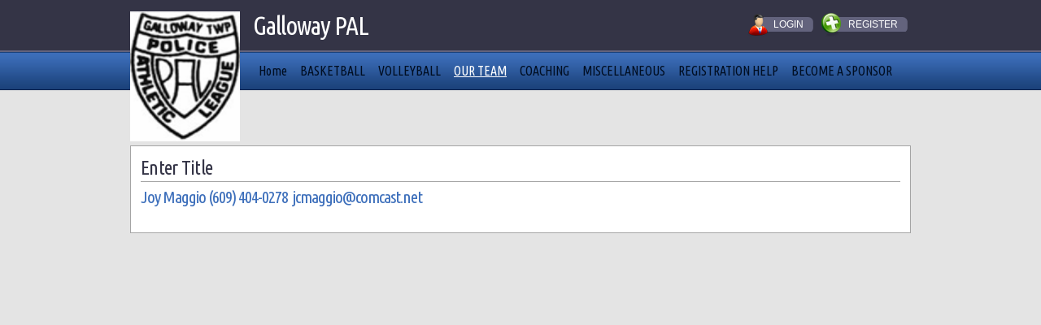

--- FILE ---
content_type: application/javascript
request_url: https://data.pendo.io/data/guide.js/d0fb86a4-67dd-4d7f-4b96-86358c9a1ce7?id=20&jzb=eJydj01LxDAQhv9Lztu0TWzaLYgK68GLCn5cy-SrBmIS0nS7Iv3vmyKud2_DO7zPPPONjmYyyccHiXo0PN8_Hp6G10FQWteEN4XWQhdXe7ovOBekEAw6zhhrNO3QDoEQfnZp67rZ2h2ao82Yj5TC1Jflsix4BGv9Al8BLPZxLA9Kw2wThimcbhJwI6_bljVdk3Heyvc_mx_ip0ogIQHqL6rbaP6ja8GNM4wqV5Ub3l5ug5_MCa2XR37J2-mcBojKpbvLLkdZZavXbVnVJakIy9ijipPxLscE06rD9RCil4XxaF3P7VFwGw&v=2.308.1_prod-io&ct=1768665022422
body_size: 49
content:
pendo.guidesPayload({"guides":[],"normalizedUrl":"http://www.gallowaypal.org/Default.aspx?tabid=776585","lastGuideStepSeen":{"isMultiStep":false,"state":""},"guideWidget":{"enabled":false,"hidePoweredBy":false},"guideCssUrl":"","throttling":{"count":1,"enabled":true,"interval":1,"unit":"Day"},"autoOrdering":[],"globalJsUrl":"","segmentFlags":[],"designerEnabled":false,"features":null,"id":"20","preventCodeInjection":false});